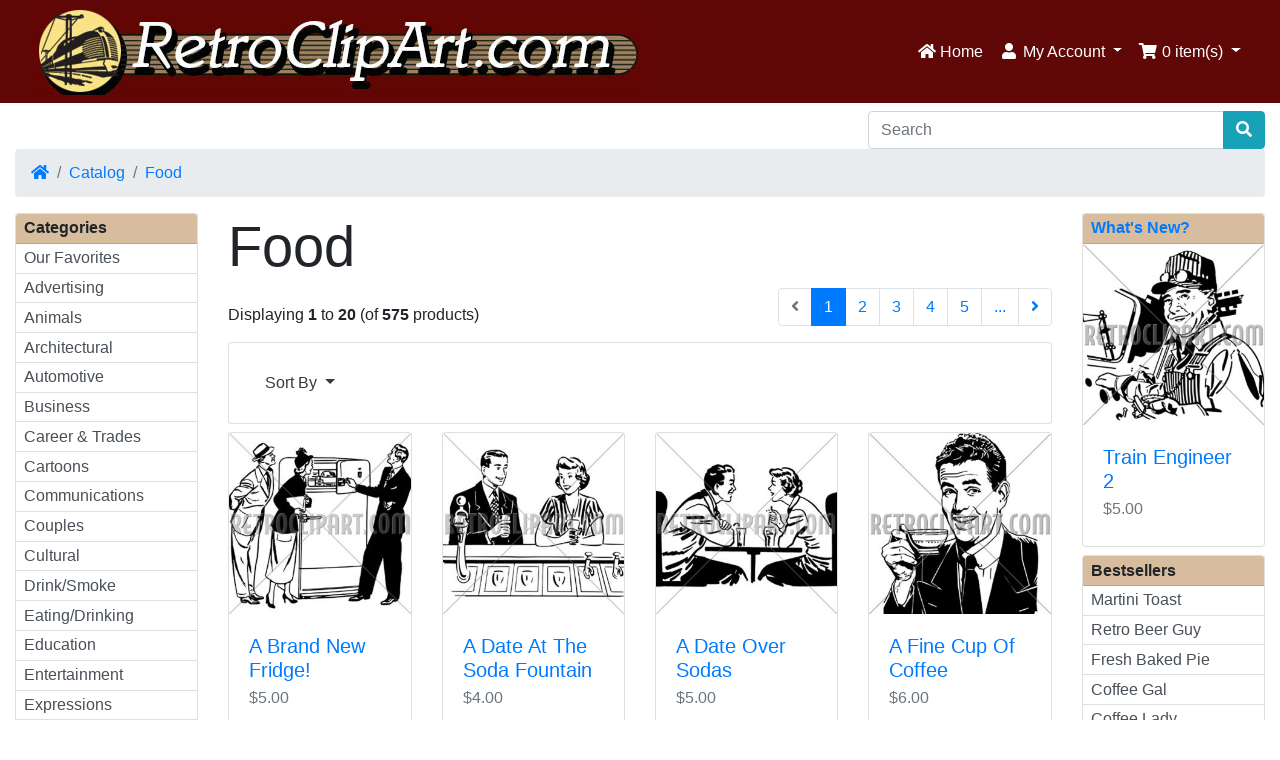

--- FILE ---
content_type: text/html; charset=UTF-8
request_url: https://retroclipart.com/index.php?cPath=30&ceid=659b917321429c30d1e032bd3780b247
body_size: 6237
content:
<!DOCTYPE html>
<html>
<head>
<meta charset="utf-8">
<meta http-equiv="X-UA-Compatible" content="IE=edge">
<meta name="viewport" content="width=device-width, initial-scale=1, shrink-to-fit=no">
<title>Food | RetroClipArt.com</title>
<base href="https://retroclipart.com/">

<link rel="stylesheet" href="https://cdnjs.cloudflare.com/ajax/libs/twitter-bootstrap/4.4.1/css/bootstrap.css" integrity="sha384-vXOtxoYb1ilJXRLDg4YD1Kf7+ZDOiiAeUwiH9Ds8hM8Paget1UpGPc/KlaO33/nt" crossorigin="anonymous">
	<style>
	.bg-info {
		/* background-color: #17a2b8 !important; */
		background-color: #600807 !important;
	}
	[title~=Home] {
		color: #fff !important;
	}
	
	.nb-brand {
		color: #fff !important;
	}
	#navDropdownAccount {
		color: #fff !important;
	}
	#navDropdownCart {
		color: #fff !important;
	}
	span.d-inline.d-sm-none.d-md-inline {
		color: #fff !important;
	}
	.list-group-item {
   		 padding: 0.15rem 0.5rem !important;
	}
	.card-header{
   		 padding: 0.15rem 0.5rem !important;
		 background-color: #D8BC9E !important;
		 font-weight: bolder !important;
	}
	</style>
<style>@media (min-width: 576px) {.card-group > .card.is-product {max-width: 50%;}.card-deck > .card.is-product {max-width: calc(50% - 30px);}.card-columns {column-count: 2;}} @media (min-width: 768px) {.card-group > .card.is-product {max-width: 33.333333333333%;}.card-deck > .card.is-product {max-width: calc(33.333333333333% - 30px);}.card-columns {column-count: 3;}} @media (min-width: 992px) {.card-group > .card.is-product {max-width: 25%;}.card-deck > .card.is-product {max-width: calc(25% - 30px);}.card-columns {column-count: 4;}} @media (min-width: 1200px) {.card-group > .card.is-product {max-width: 25%;}.card-deck > .card.is-product {max-width: calc(25% - 30px);}.card-columns {column-count: 4;}}</style>
<link rel="stylesheet" href="https://cdnjs.cloudflare.com/ajax/libs/font-awesome/5.12.0-1/css/all.min.css" integrity="sha256-4w9DunooKSr3MFXHXWyFER38WmPdm361bQS/2KUWZbU=" crossorigin="anonymous" />
<!-- stylesheets hooked -->
<style>* {min-height: 0.01px;}.form-control-feedback { position: absolute; width: auto; top: 7px; right: 45px; margin-top: 0; }@media (max-width: 575.98px) {.display-1 {font-size: 3rem;font-weight: 300;line-height: 1.0;}.display-2 {font-size: 2.75rem;font-weight: 300;line-height: 1.0;}.display-3 {font-size: 2.25rem;font-weight: 300;line-height: 1.0;}.display-4 {font-size: 1.75rem;font-weight: 300;line-height: 1.0;}h4 {font-size: 1rem;}}</style>
<link href="user.css" rel="stylesheet">
</head>
<body>

  <nav class="navbar .bg-info bg-info floating navbar-expand-sm cm-navbar">
  <div class="container-fluid">
    <div class="navbar-header">
<button type="button" class="navbar-toggler nb-hamburger-button" data-toggle="collapse" data-target="#collapseCoreNav" aria-controls="collapseCoreNav" aria-expanded="false" aria-label="Toggle Navigation">
    <div style="width: 20px;
  height: 3px;
  background-color: #fff;
  margin: 3px 0;"></div>
<div style="width: 20px;
  height: 3px;
  background-color: #fff;
  margin: 3px 0;"></div>
<div style="width: 20px;
  height: 3px;
  background-color: #fff;
  margin: 3px 0;"></div></button>


<a href="https://retroclipart.com/index.php"><img src="images/RetroClipArt_Header.jpg" alt="RetroClipArt.com" title="RetroClipArt.com" class="img-fluid"></a></div>
      
    <div class="collapse navbar-collapse" id="collapseCoreNav">
      <ul class="navbar-nav ml-auto">
<li class="nav-item nb-home">
  <a class="nav-link" href="https://retroclipart.com/index.php"><i title="Home" class="fas fa-home"></i><span class="d-inline d-sm-none d-md-inline"> Home</span></a></li>


<li class="nav-item dropdown nb-account"> 
  <a class="nav-link dropdown-toggle" href="#" id="navDropdownAccount" role="button" data-toggle="dropdown" aria-haspopup="true" aria-expanded="false">
    <i title="My Account" class="fas fa-user fa-fw"></i><span class="d-inline d-sm-none d-md-inline"> My Account</span> <span class="caret"></span>  </a>
  <div class="dropdown-menu dropdown-menu-right" aria-labelledby="navDropdownAccount">
    <a class="dropdown-item" href="https://retroclipart.com/login.php"><i class="fas fa-sign-in-alt fa-fw"></i> Log In</a><a class="dropdown-item" href="https://retroclipart.com/create_account.php"><i class="fas fa-fw fa-pencil-alt"></i> Register</a>    <div class="dropdown-divider"></div>
    <a class="dropdown-item" href="https://retroclipart.com/account.php">My Account</a>    <a class="dropdown-item" href="https://retroclipart.com/account_history.php">My Orders</a>    <a class="dropdown-item" href="https://retroclipart.com/address_book.php">My Address Book</a>    <a class="dropdown-item" href="https://retroclipart.com/account_password.php">My Password</a>  </div>
</li>


<li class="nav-item dropdown nb-shopping-cart">
  <a class="nav-link dropdown-toggle" href="#" id="navDropdownCart" role="button" data-toggle="dropdown" aria-haspopup="true" aria-expanded="false">
    <i title="Shopping Cart" class="fas fa-shopping-cart fa-fw"></i><span class="d-inline d-sm-none d-md-inline"> <span class="cart-count">0</span> item(s)</span> <span class="caret"></span>  </a>
        
  <div class="dropdown-menu dropdown-menu-right" aria-labelledby="navDropdownCart">
    <a class="dropdown-item" href="https://retroclipart.com/shopping_cart.php"><span class="cart-count">0</span> item(s), <span class="cart-value">$0.00</span></a>  </div>
</li>

</ul>
    </div>
  </div>
</nav>

  
  <div id="bodyWrapper" class="container-fluid pt-2">

    <!-- noJs hooked -->
<noscript>
  <div class="alert alert-danger text-center"><p><strong>JavaScript seems to be disabled in your browser.</strong></p><p>You must have JavaScript enabled in your browser to utilize the functionality of this website.<br><a class="alert-link" href="https://www.enable-javascript.com/" target="_blank" rel="nofollow">Click here for instructions on enabling javascript in your browser</a>.</p></div>
  <div class="w-100"></div>
</noscript>
<div class="row">
  <div class="col-sm-8 cm-header-logo">
  <a href="https://retroclipart.com/index.php"><img src="images/transparent.png" alt="RetroClipArt.com" title="RetroClipArt.com" width="8" height="8" class="img-fluid" /></a></div>



<div class="col-sm-4 cm-header-search">
  <form name="quick_find" action="https://retroclipart.com/advanced_search_result.php" method="get"><div class="input-group"><input type="search" name="keywords" required aria-required="true" aria-label="Search" placeholder="Search" class="form-control" /><div class="input-group-append"><input name="search_in_description" type="hidden" value="1" /><input name="inc_subcat" type="hidden" value="1" /><button type="submit" class="btn btn-info"><i class="fas fa-search"></i></button></div></div></form></div>


<div class="col-sm-12 cm-header-breadcrumb">
  <nav aria-label="breadcrumb">
    <ol class="breadcrumb">
      <li class="breadcrumb-item"><a href="https://retroclipart.com"><i class="fas fa-home"></i><span class="sr-only"> Home</span></a></li><li class="breadcrumb-item"><a href="https://retroclipart.com/index.php">Catalog</a></li><li class="breadcrumb-item"><a href="https://retroclipart.com/index.php?cPath=30">Food</a></li>    </ol>
  </nav>
</div>

</div>

<div class="body-sans-header">


    <div class="row">
      <div id="bodyContent" class="col order-1 order-md-6">
            
      
        
<div class="contentContainer">
  <div class="row">
    <div class="col-sm-12 title cm-ip-title">
  <h1 class="display-4">Food</h1>
</div>


<div class="col-sm-12 cm-ip-product-listing">


  <div class="contentText">

<div class="row align-items-center">
  <div class="col-sm-6 d-none d-sm-block">
    Displaying <strong>1</strong> to <strong>20</strong> (of <strong>575</strong> products)  </div>
  <div class="col-sm-6">
    <nav aria-label="...">
<ul class="pagination justify-content-end">
<li class="page-item disabled"><a class="page-link" href="#" tabindex="-1"><i class="fas fa-angle-left"></i></a></li>
<li class="page-item active"><a class="page-link" href="https://retroclipart.com/index.php?cPath=30&amp;sort=1a&amp;page=1" title=" Page 1 ">1<span class="sr-only">(current)</span></a></li>
<li class="page-item"><a class="page-link" href="https://retroclipart.com/index.php?cPath=30&amp;sort=1a&amp;page=2" title=" Page 2 ">2</a></li>
<li class="page-item"><a class="page-link" href="https://retroclipart.com/index.php?cPath=30&amp;sort=1a&amp;page=3" title=" Page 3 ">3</a></li>
<li class="page-item"><a class="page-link" href="https://retroclipart.com/index.php?cPath=30&amp;sort=1a&amp;page=4" title=" Page 4 ">4</a></li>
<li class="page-item"><a class="page-link" href="https://retroclipart.com/index.php?cPath=30&amp;sort=1a&amp;page=5" title=" Page 5 ">5</a></li>
<li class="page-item"><a class="page-link" href="https://retroclipart.com/index.php?cPath=30&amp;sort=1a&amp;page=6" title=" Next Set of 5 Pages ">...</a></li>
<li class="page-item"><a class="page-link" href="https://retroclipart.com/index.php?cPath=30&amp;sort=1a&amp;page=2" aria-label=" Next Page "><span aria-hidden="true"><i class="fas fa-angle-right"></i></span></a><span class="sr-only">Next Page</span></li>
</ul>
</nav>
  </div>
</div>
    <div class="card mb-2 card-body alert-filters">
      <ul class="nav">
        <li class="nav-item dropdown">
          <a href="#" class="nav-link text-dark dropdown-toggle" data-toggle="dropdown" role="button" aria-haspopup="true" aria-expanded="false">Sort By <span class="caret"></span></a>

          <div class="dropdown-menu">
            <a href="https://retroclipart.com/index.php?cPath=30&amp;sort=1d" title="Sort products descendingly by Product Name" class="dropdown-item">Product Name<i class="fas fa-level-down-alt text-primary"></i></a><a href="https://retroclipart.com/index.php?cPath=30&amp;sort=2a" title="Sort products ascendingly by Price" class="dropdown-item">Price<i class="fas fa-level-up-alt text-black-50"></i></a><a href="https://retroclipart.com/index.php?cPath=30&amp;sort=3a" title="Sort products ascendingly by Date Added" class="dropdown-item">Date Added<i class="fas fa-level-up-alt text-black-50"></i></a><a href="https://retroclipart.com/index.php?cPath=30&amp;sort=4a" title="Sort products ascendingly by Most Popular" class="dropdown-item">Most Popular<i class="fas fa-level-up-alt text-black-50"></i></a>          </div>

        </li>
      </ul>
    </div>

  <div class="card-deck">
<div class="card mb-2 is-product" data-is-special="0" data-product-price="5.00" data-product-manufacturer="0">
<a href="https://retroclipart.com/product_info.php?products_id=1484"><img src="images/BrandNewFridge.jpg" alt="A Brand New Fridge!" title="A Brand New Fridge!" width="100" height="80" class="img-fluid card-img-top" /></a>
<div class="card-body">
<h5 class="card-title"><a href="https://retroclipart.com/product_info.php?products_id=1484">A Brand New Fridge!</a></h5>
<h6 class="card-subtitle mb-2 text-muted">$5.00</h6>
</div>
<div class="card-footer bg-white pt-0 border-0">
<div class="btn-group" role="group"><a id="btn1" href="https://retroclipart.com/product_info.php?cPath=30&amp;sort=1a&amp;products_id=1484" class="btn btn-info btn-product-listing btn-view"><i class="fas fa-eye"></i> View</a>
</div>
</div>
</div>
<div class="card mb-2 is-product" data-is-special="0" data-product-price="4.00" data-product-manufacturer="0">
<a href="https://retroclipart.com/product_info.php?products_id=517"><img src="images/ADateAtTheSodaFountain.jpg" alt="A Date At The Soda Fountain" title="A Date At The Soda Fountain" width="100" height="80" class="img-fluid card-img-top" /></a>
<div class="card-body">
<h5 class="card-title"><a href="https://retroclipart.com/product_info.php?products_id=517">A Date At The Soda Fountain</a></h5>
<h6 class="card-subtitle mb-2 text-muted">$4.00</h6>
</div>
<div class="card-footer bg-white pt-0 border-0">
<div class="btn-group" role="group"><a id="btn2" href="https://retroclipart.com/product_info.php?cPath=30&amp;sort=1a&amp;products_id=517" class="btn btn-info btn-product-listing btn-view"><i class="fas fa-eye"></i> View</a>
</div>
</div>
</div>
<div class="w-100 d-none d-sm-block d-md-none"></div>
<div class="card mb-2 is-product" data-is-special="0" data-product-price="5.00" data-product-manufacturer="0">
<a href="https://retroclipart.com/product_info.php?products_id=510"><img src="images/ADateOverSodas.jpg" alt="A Date Over Sodas" title="A Date Over Sodas" width="100" height="80" class="img-fluid card-img-top" /></a>
<div class="card-body">
<h5 class="card-title"><a href="https://retroclipart.com/product_info.php?products_id=510">A Date Over Sodas</a></h5>
<h6 class="card-subtitle mb-2 text-muted">$5.00</h6>
</div>
<div class="card-footer bg-white pt-0 border-0">
<div class="btn-group" role="group"><a id="btn3" href="https://retroclipart.com/product_info.php?cPath=30&amp;sort=1a&amp;products_id=510" class="btn btn-info btn-product-listing btn-view"><i class="fas fa-eye"></i> View</a>
</div>
</div>
</div>
<div class="w-100 d-none d-md-block d-lg-none"></div>
<div class="card mb-2 is-product" data-is-special="0" data-product-price="6.00" data-product-manufacturer="0">
<a href="https://retroclipart.com/product_info.php?products_id=2138"><img src="images/AFineCupOfCoffee.jpg" alt="A Fine Cup Of Coffee" title="A Fine Cup Of Coffee" width="100" height="80" class="img-fluid card-img-top" /></a>
<div class="card-body">
<h5 class="card-title"><a href="https://retroclipart.com/product_info.php?products_id=2138">A Fine Cup Of Coffee</a></h5>
<h6 class="card-subtitle mb-2 text-muted">$6.00</h6>
</div>
<div class="card-footer bg-white pt-0 border-0">
<div class="btn-group" role="group"><a id="btn4" href="https://retroclipart.com/product_info.php?cPath=30&amp;sort=1a&amp;products_id=2138" class="btn btn-info btn-product-listing btn-view"><i class="fas fa-eye"></i> View</a>
</div>
</div>
</div>
<div class="w-100 d-none d-sm-block d-md-none"></div>
<div class="w-100 d-none d-lg-block d-xl-none"></div>
<div class="w-100 d-none d-xl-block"></div>
<div class="card mb-2 is-product" data-is-special="0" data-product-price="4.00" data-product-manufacturer="0">
<a href="https://retroclipart.com/product_info.php?products_id=3514"><img src="images/AGoodPlaceToEat2.jpg" alt="A Good Place To Eat 2" title="A Good Place To Eat 2" width="100" height="80" class="img-fluid card-img-top" /></a>
<div class="card-body">
<h5 class="card-title"><a href="https://retroclipart.com/product_info.php?products_id=3514">A Good Place To Eat 2</a></h5>
<h6 class="card-subtitle mb-2 text-muted">$4.00</h6>
</div>
<div class="card-footer bg-white pt-0 border-0">
<div class="btn-group" role="group"><a id="btn5" href="https://retroclipart.com/product_info.php?cPath=30&amp;sort=1a&amp;products_id=3514" class="btn btn-info btn-product-listing btn-view"><i class="fas fa-eye"></i> View</a>
</div>
</div>
</div>
<div class="card mb-2 is-product" data-is-special="0" data-product-price="4.00" data-product-manufacturer="0">
<a href="https://retroclipart.com/product_info.php?products_id=3515"><img src="images/AHotelYoullLike.jpg" alt="A Hotel You'll Like" title="A Hotel You'll Like" width="100" height="80" class="img-fluid card-img-top" /></a>
<div class="card-body">
<h5 class="card-title"><a href="https://retroclipart.com/product_info.php?products_id=3515">A Hotel You'll Like</a></h5>
<h6 class="card-subtitle mb-2 text-muted">$4.00</h6>
</div>
<div class="card-footer bg-white pt-0 border-0">
<div class="btn-group" role="group"><a id="btn6" href="https://retroclipart.com/product_info.php?cPath=30&amp;sort=1a&amp;products_id=3515" class="btn btn-info btn-product-listing btn-view"><i class="fas fa-eye"></i> View</a>
</div>
</div>
</div>
<div class="w-100 d-none d-sm-block d-md-none"></div>
<div class="w-100 d-none d-md-block d-lg-none"></div>
<div class="card mb-2 is-product" data-is-special="0" data-product-price="5.00" data-product-manufacturer="0">
<a href="https://retroclipart.com/product_info.php?products_id=2626"><img src="images/Acorn.jpg" alt="Acorn" title="Acorn" width="100" height="80" class="img-fluid card-img-top" /></a>
<div class="card-body">
<h5 class="card-title"><a href="https://retroclipart.com/product_info.php?products_id=2626">Acorn</a></h5>
<h6 class="card-subtitle mb-2 text-muted">$5.00</h6>
</div>
<div class="card-footer bg-white pt-0 border-0">
<div class="btn-group" role="group"><a id="btn7" href="https://retroclipart.com/product_info.php?cPath=30&amp;sort=1a&amp;products_id=2626" class="btn btn-info btn-product-listing btn-view"><i class="fas fa-eye"></i> View</a>
</div>
</div>
</div>
<div class="card mb-2 is-product" data-is-special="0" data-product-price="5.00" data-product-manufacturer="0">
<a href="https://retroclipart.com/product_info.php?products_id=3522"><img src="images/AirConditioned3.jpg" alt="Air Conditioned 3" title="Air Conditioned 3" width="100" height="80" class="img-fluid card-img-top" /></a>
<div class="card-body">
<h5 class="card-title"><a href="https://retroclipart.com/product_info.php?products_id=3522">Air Conditioned 3</a></h5>
<h6 class="card-subtitle mb-2 text-muted">$5.00</h6>
</div>
<div class="card-footer bg-white pt-0 border-0">
<div class="btn-group" role="group"><a id="btn8" href="https://retroclipart.com/product_info.php?cPath=30&amp;sort=1a&amp;products_id=3522" class="btn btn-info btn-product-listing btn-view"><i class="fas fa-eye"></i> View</a>
</div>
</div>
</div>
<div class="w-100 d-none d-sm-block d-md-none"></div>
<div class="w-100 d-none d-lg-block d-xl-none"></div>
<div class="w-100 d-none d-xl-block"></div>
<div class="card mb-2 is-product" data-is-special="0" data-product-price="4.00" data-product-manufacturer="0">
<a href="https://retroclipart.com/product_info.php?products_id=3532"><img src="images/AlwaysFresh.jpg" alt="Always Fresh" title="Always Fresh" width="100" height="80" class="img-fluid card-img-top" /></a>
<div class="card-body">
<h5 class="card-title"><a href="https://retroclipart.com/product_info.php?products_id=3532">Always Fresh</a></h5>
<h6 class="card-subtitle mb-2 text-muted">$4.00</h6>
</div>
<div class="card-footer bg-white pt-0 border-0">
<div class="btn-group" role="group"><a id="btn9" href="https://retroclipart.com/product_info.php?cPath=30&amp;sort=1a&amp;products_id=3532" class="btn btn-info btn-product-listing btn-view"><i class="fas fa-eye"></i> View</a>
</div>
</div>
</div>
<div class="w-100 d-none d-md-block d-lg-none"></div>
<div class="card mb-2 is-product" data-is-special="0" data-product-price="5.00" data-product-manufacturer="0">
<a href="https://retroclipart.com/product_info.php?products_id=3535"><img src="images/AnscoFeeds.jpg" alt="Ansco Feeds" title="Ansco Feeds" width="100" height="80" class="img-fluid card-img-top" /></a>
<div class="card-body">
<h5 class="card-title"><a href="https://retroclipart.com/product_info.php?products_id=3535">Ansco Feeds</a></h5>
<h6 class="card-subtitle mb-2 text-muted">$5.00</h6>
</div>
<div class="card-footer bg-white pt-0 border-0">
<div class="btn-group" role="group"><a id="btn10" href="https://retroclipart.com/product_info.php?cPath=30&amp;sort=1a&amp;products_id=3535" class="btn btn-info btn-product-listing btn-view"><i class="fas fa-eye"></i> View</a>
</div>
</div>
</div>
<div class="w-100 d-none d-sm-block d-md-none"></div>
<div class="card mb-2 is-product" data-is-special="0" data-product-price="5.00" data-product-manufacturer="0">
<a href="https://retroclipart.com/product_info.php?products_id=507"><img src="images/AroundTheSodaFountain.jpg" alt="Around The Soda Fountain" title="Around The Soda Fountain" width="100" height="80" class="img-fluid card-img-top" /></a>
<div class="card-body">
<h5 class="card-title"><a href="https://retroclipart.com/product_info.php?products_id=507">Around The Soda Fountain</a></h5>
<h6 class="card-subtitle mb-2 text-muted">$5.00</h6>
</div>
<div class="card-footer bg-white pt-0 border-0">
<div class="btn-group" role="group"><a id="btn11" href="https://retroclipart.com/product_info.php?cPath=30&amp;sort=1a&amp;products_id=507" class="btn btn-info btn-product-listing btn-view"><i class="fas fa-eye"></i> View</a>
</div>
</div>
</div>
<div class="card mb-2 is-product" data-is-special="0" data-product-price="4.00" data-product-manufacturer="0">
<a href="https://retroclipart.com/product_info.php?products_id=1037"><img src="images/AssortedSeafood.jpg" alt="Assorted Seafood" title="Assorted Seafood" width="100" height="80" class="img-fluid card-img-top" /></a>
<div class="card-body">
<h5 class="card-title"><a href="https://retroclipart.com/product_info.php?products_id=1037">Assorted Seafood</a></h5>
<h6 class="card-subtitle mb-2 text-muted">$4.00</h6>
</div>
<div class="card-footer bg-white pt-0 border-0">
<div class="btn-group" role="group"><a id="btn12" href="https://retroclipart.com/product_info.php?cPath=30&amp;sort=1a&amp;products_id=1037" class="btn btn-info btn-product-listing btn-view"><i class="fas fa-eye"></i> View</a>
</div>
</div>
</div>
<div class="w-100 d-none d-sm-block d-md-none"></div>
<div class="w-100 d-none d-md-block d-lg-none"></div>
<div class="w-100 d-none d-lg-block d-xl-none"></div>
<div class="w-100 d-none d-xl-block"></div>
<div class="card mb-2 is-product" data-is-special="0" data-product-price="7.00" data-product-manufacturer="0">
<a href="https://retroclipart.com/product_info.php?products_id=1068"><img src="images/AtTheCheckout.jpg" alt="At The Checkout" title="At The Checkout" width="100" height="80" class="img-fluid card-img-top" /></a>
<div class="card-body">
<h5 class="card-title"><a href="https://retroclipart.com/product_info.php?products_id=1068">At The Checkout</a></h5>
<h6 class="card-subtitle mb-2 text-muted">$7.00</h6>
</div>
<div class="card-footer bg-white pt-0 border-0">
<div class="btn-group" role="group"><a id="btn13" href="https://retroclipart.com/product_info.php?cPath=30&amp;sort=1a&amp;products_id=1068" class="btn btn-info btn-product-listing btn-view"><i class="fas fa-eye"></i> View</a>
</div>
</div>
</div>
<div class="card mb-2 is-product" data-is-special="0" data-product-price="4.00" data-product-manufacturer="0">
<a href="https://retroclipart.com/product_info.php?products_id=96"><img src="images/BabyWithBottle.jpg" alt="Baby With Bottle" title="Baby With Bottle" width="100" height="80" class="img-fluid card-img-top" /></a>
<div class="card-body">
<h5 class="card-title"><a href="https://retroclipart.com/product_info.php?products_id=96">Baby With Bottle</a></h5>
<h6 class="card-subtitle mb-2 text-muted">$4.00</h6>
</div>
<div class="card-footer bg-white pt-0 border-0">
<div class="btn-group" role="group"><a id="btn14" href="https://retroclipart.com/product_info.php?cPath=30&amp;sort=1a&amp;products_id=96" class="btn btn-info btn-product-listing btn-view"><i class="fas fa-eye"></i> View</a>
</div>
</div>
</div>
<div class="w-100 d-none d-sm-block d-md-none"></div>
<div class="card mb-2 is-product" data-is-special="0" data-product-price="5.00" data-product-manufacturer="0">
<a href="https://retroclipart.com/product_info.php?products_id=1594"><img src="images/BackyardLounging.jpg" alt="Backyard Lounging" title="Backyard Lounging" width="100" height="80" class="img-fluid card-img-top" /></a>
<div class="card-body">
<h5 class="card-title"><a href="https://retroclipart.com/product_info.php?products_id=1594">Backyard Lounging</a></h5>
<h6 class="card-subtitle mb-2 text-muted">$5.00</h6>
</div>
<div class="card-footer bg-white pt-0 border-0">
<div class="btn-group" role="group"><a id="btn15" href="https://retroclipart.com/product_info.php?cPath=30&amp;sort=1a&amp;products_id=1594" class="btn btn-info btn-product-listing btn-view"><i class="fas fa-eye"></i> View</a>
</div>
</div>
</div>
<div class="w-100 d-none d-md-block d-lg-none"></div>
<div class="card mb-2 is-product" data-is-special="0" data-product-price="4.00" data-product-manufacturer="0">
<a href="https://retroclipart.com/product_info.php?products_id=2236"><img src="images/BakedGoodsHeader.jpg" alt="Baked Goods Header" title="Baked Goods Header" width="100" height="80" class="img-fluid card-img-top" /></a>
<div class="card-body">
<h5 class="card-title"><a href="https://retroclipart.com/product_info.php?products_id=2236">Baked Goods Header</a></h5>
<h6 class="card-subtitle mb-2 text-muted">$4.00</h6>
</div>
<div class="card-footer bg-white pt-0 border-0">
<div class="btn-group" role="group"><a id="btn16" href="https://retroclipart.com/product_info.php?cPath=30&amp;sort=1a&amp;products_id=2236" class="btn btn-info btn-product-listing btn-view"><i class="fas fa-eye"></i> View</a>
</div>
</div>
</div>
<div class="w-100 d-none d-sm-block d-md-none"></div>
<div class="w-100 d-none d-lg-block d-xl-none"></div>
<div class="w-100 d-none d-xl-block"></div>
<div class="card mb-2 is-product" data-is-special="0" data-product-price="4.00" data-product-manufacturer="0">
<a href="https://retroclipart.com/product_info.php?products_id=2143"><img src="images/BakerWithBirthdayCake.jpg" alt="Baker With Birthday Cake" title="Baker With Birthday Cake" width="100" height="80" class="img-fluid card-img-top" /></a>
<div class="card-body">
<h5 class="card-title"><a href="https://retroclipart.com/product_info.php?products_id=2143">Baker With Birthday Cake</a></h5>
<h6 class="card-subtitle mb-2 text-muted">$4.00</h6>
</div>
<div class="card-footer bg-white pt-0 border-0">
<div class="btn-group" role="group"><a id="btn17" href="https://retroclipart.com/product_info.php?cPath=30&amp;sort=1a&amp;products_id=2143" class="btn btn-info btn-product-listing btn-view"><i class="fas fa-eye"></i> View</a>
</div>
</div>
</div>
<div class="card mb-2 is-product" data-is-special="0" data-product-price="5.00" data-product-manufacturer="0">
<a href="https://retroclipart.com/product_info.php?products_id=2661"><img src="images/Bakers.jpg" alt="Bakers" title="Bakers" width="100" height="80" class="img-fluid card-img-top" /></a>
<div class="card-body">
<h5 class="card-title"><a href="https://retroclipart.com/product_info.php?products_id=2661">Bakers</a></h5>
<h6 class="card-subtitle mb-2 text-muted">$5.00</h6>
</div>
<div class="card-footer bg-white pt-0 border-0">
<div class="btn-group" role="group"><a id="btn18" href="https://retroclipart.com/product_info.php?cPath=30&amp;sort=1a&amp;products_id=2661" class="btn btn-info btn-product-listing btn-view"><i class="fas fa-eye"></i> View</a>
</div>
</div>
</div>
<div class="w-100 d-none d-sm-block d-md-none"></div>
<div class="w-100 d-none d-md-block d-lg-none"></div>
<div class="card mb-2 is-product" data-is-special="0" data-product-price="5.00" data-product-manufacturer="0">
<a href="https://retroclipart.com/product_info.php?products_id=2662"><img src="images/Bakery.jpg" alt="Bakery" title="Bakery" width="100" height="80" class="img-fluid card-img-top" /></a>
<div class="card-body">
<h5 class="card-title"><a href="https://retroclipart.com/product_info.php?products_id=2662">Bakery</a></h5>
<h6 class="card-subtitle mb-2 text-muted">$5.00</h6>
</div>
<div class="card-footer bg-white pt-0 border-0">
<div class="btn-group" role="group"><a id="btn19" href="https://retroclipart.com/product_info.php?cPath=30&amp;sort=1a&amp;products_id=2662" class="btn btn-info btn-product-listing btn-view"><i class="fas fa-eye"></i> View</a>
</div>
</div>
</div>
<div class="card mb-2 is-product" data-is-special="0" data-product-price="4.00" data-product-manufacturer="0">
<a href="https://retroclipart.com/product_info.php?products_id=3549"><img src="images/BakeryFreshDaily.jpg" alt="Bakery Fresh Daily" title="Bakery Fresh Daily" width="100" height="80" class="img-fluid card-img-top" /></a>
<div class="card-body">
<h5 class="card-title"><a href="https://retroclipart.com/product_info.php?products_id=3549">Bakery Fresh Daily</a></h5>
<h6 class="card-subtitle mb-2 text-muted">$4.00</h6>
</div>
<div class="card-footer bg-white pt-0 border-0">
<div class="btn-group" role="group"><a id="btn20" href="https://retroclipart.com/product_info.php?cPath=30&amp;sort=1a&amp;products_id=3549" class="btn btn-info btn-product-listing btn-view"><i class="fas fa-eye"></i> View</a>
</div>
</div>
</div>
<div class="w-100 d-none d-sm-block d-md-none"></div>
<div class="w-100 d-none d-lg-block d-xl-none"></div>
<div class="w-100 d-none d-xl-block"></div>
</div>
<div class="row align-items-center">
  <div class="col-sm-6 d-none d-sm-block">
    Displaying <strong>1</strong> to <strong>20</strong> (of <strong>575</strong> products)  </div>
  <div class="col-sm-6">
    <nav aria-label="...">
<ul class="pagination justify-content-end">
<li class="page-item disabled"><a class="page-link" href="#" tabindex="-1"><i class="fas fa-angle-left"></i></a></li>
<li class="page-item active"><a class="page-link" href="https://retroclipart.com/index.php?cPath=30&amp;sort=1a&amp;page=1" title=" Page 1 ">1<span class="sr-only">(current)</span></a></li>
<li class="page-item"><a class="page-link" href="https://retroclipart.com/index.php?cPath=30&amp;sort=1a&amp;page=2" title=" Page 2 ">2</a></li>
<li class="page-item"><a class="page-link" href="https://retroclipart.com/index.php?cPath=30&amp;sort=1a&amp;page=3" title=" Page 3 ">3</a></li>
<li class="page-item"><a class="page-link" href="https://retroclipart.com/index.php?cPath=30&amp;sort=1a&amp;page=4" title=" Page 4 ">4</a></li>
<li class="page-item"><a class="page-link" href="https://retroclipart.com/index.php?cPath=30&amp;sort=1a&amp;page=5" title=" Page 5 ">5</a></li>
<li class="page-item"><a class="page-link" href="https://retroclipart.com/index.php?cPath=30&amp;sort=1a&amp;page=6" title=" Next Set of 5 Pages ">...</a></li>
<li class="page-item"><a class="page-link" href="https://retroclipart.com/index.php?cPath=30&amp;sort=1a&amp;page=2" aria-label=" Next Page "><span aria-hidden="true"><i class="fas fa-angle-right"></i></span></a><span class="sr-only">Next Page</span></li>
</ul>
</nav>
  </div>
</div>
  
</div>
</div>
  </div>
</div>


        
            
       
                
      </div> <!-- bodyContent //-->



      <div id="columnLeft" class="col-md-2 order-6 order-md-1">
        <div class="card mb-2 bm-categories">
  <div class="card-header">
    Categories  </div>
  <div class="list-group list-group-flush">
    <a class="list-group-item list-group-item-action" href="https://retroclipart.com/index.php?cPath=151"> Our Favorites</a><a class="list-group-item list-group-item-action" href="https://retroclipart.com/index.php?cPath=1">Advertising</a><a class="list-group-item list-group-item-action" href="https://retroclipart.com/index.php?cPath=2">Animals</a><a class="list-group-item list-group-item-action" href="https://retroclipart.com/index.php?cPath=8">Architectural</a><a class="list-group-item list-group-item-action" href="https://retroclipart.com/index.php?cPath=9">Automotive</a><a class="list-group-item list-group-item-action" href="https://retroclipart.com/index.php?cPath=138">Business</a><a class="list-group-item list-group-item-action" href="https://retroclipart.com/index.php?cPath=11">Career & Trades</a><a class="list-group-item list-group-item-action" href="https://retroclipart.com/index.php?cPath=98">Cartoons</a><a class="list-group-item list-group-item-action" href="https://retroclipart.com/index.php?cPath=110">Communications</a><a class="list-group-item list-group-item-action" href="https://retroclipart.com/index.php?cPath=12">Couples</a><a class="list-group-item list-group-item-action" href="https://retroclipart.com/index.php?cPath=100">Cultural</a><a class="list-group-item list-group-item-action" href="https://retroclipart.com/index.php?cPath=14">Drink/Smoke</a><a class="list-group-item list-group-item-action" href="https://retroclipart.com/index.php?cPath=13">Eating/Drinking</a><a class="list-group-item list-group-item-action" href="https://retroclipart.com/index.php?cPath=15">Education</a><a class="list-group-item list-group-item-action" href="https://retroclipart.com/index.php?cPath=16">Entertainment</a><a class="list-group-item list-group-item-action" href="https://retroclipart.com/index.php?cPath=109">Expressions</a><a class="list-group-item list-group-item-action" href="https://retroclipart.com/index.php?cPath=21">Family</a><a class="list-group-item list-group-item-action" href="https://retroclipart.com/index.php?cPath=22">Farming</a><a class="list-group-item list-group-item-action" href="https://retroclipart.com/index.php?cPath=23">Fashion</a><a class="list-group-item list-group-item-action" href="https://retroclipart.com/index.php?cPath=29">Finances</a><a class="list-group-item list-group-item-action" href="https://retroclipart.com/index.php?cPath=30"><strong>Food</strong></a><div class="list-group list-group-flush"><a class="list-group-item list-group-item-action" href="https://retroclipart.com/index.php?cPath=30_85">Baked Goods</a><a class="list-group-item list-group-item-action" href="https://retroclipart.com/index.php?cPath=30_31">Beverages</a><a class="list-group-item list-group-item-action" href="https://retroclipart.com/index.php?cPath=30_32">Condiments</a><a class="list-group-item list-group-item-action" href="https://retroclipart.com/index.php?cPath=30_33">Dairy</a><a class="list-group-item list-group-item-action" href="https://retroclipart.com/index.php?cPath=30_34">Desserts</a><a class="list-group-item list-group-item-action" href="https://retroclipart.com/index.php?cPath=30_125">Food Ads</a><a class="list-group-item list-group-item-action" href="https://retroclipart.com/index.php?cPath=30_35">Fruits & Vegetables</a><a class="list-group-item list-group-item-action" href="https://retroclipart.com/index.php?cPath=30_36">Meat & Fish</a><a class="list-group-item list-group-item-action" href="https://retroclipart.com/index.php?cPath=30_149">Pasta</a></div><a class="list-group-item list-group-item-action" href="https://retroclipart.com/index.php?cPath=102">Geography</a><a class="list-group-item list-group-item-action" href="https://retroclipart.com/index.php?cPath=38">Home & Garden</a><a class="list-group-item list-group-item-action" href="https://retroclipart.com/index.php?cPath=39">Household</a><a class="list-group-item list-group-item-action" href="https://retroclipart.com/index.php?cPath=44">Humor/Humour</a><a class="list-group-item list-group-item-action" href="https://retroclipart.com/index.php?cPath=45">Industry</a><a class="list-group-item list-group-item-action" href="https://retroclipart.com/index.php?cPath=46">Jewelry/Jewellery</a><a class="list-group-item list-group-item-action" href="https://retroclipart.com/index.php?cPath=88">Literature/Writing</a><a class="list-group-item list-group-item-action" href="https://retroclipart.com/index.php?cPath=47">Marriage</a><a class="list-group-item list-group-item-action" href="https://retroclipart.com/index.php?cPath=48">Medical & Health</a><a class="list-group-item list-group-item-action" href="https://retroclipart.com/index.php?cPath=135">Miscellaneous</a><a class="list-group-item list-group-item-action" href="https://retroclipart.com/index.php?cPath=52">Music</a><a class="list-group-item list-group-item-action" href="https://retroclipart.com/index.php?cPath=60">Patriotic</a><a class="list-group-item list-group-item-action" href="https://retroclipart.com/index.php?cPath=53">People</a><a class="list-group-item list-group-item-action" href="https://retroclipart.com/index.php?cPath=59">Photography</a><a class="list-group-item list-group-item-action" href="https://retroclipart.com/index.php?cPath=61">Recreation</a><a class="list-group-item list-group-item-action" href="https://retroclipart.com/index.php?cPath=155">Science</a><a class="list-group-item list-group-item-action" href="https://retroclipart.com/index.php?cPath=103">Seasons</a><a class="list-group-item list-group-item-action" href="https://retroclipart.com/index.php?cPath=37">Services</a><a class="list-group-item list-group-item-action" href="https://retroclipart.com/index.php?cPath=64">Shopping</a><a class="list-group-item list-group-item-action" href="https://retroclipart.com/index.php?cPath=65">Special Occasions</a><a class="list-group-item list-group-item-action" href="https://retroclipart.com/index.php?cPath=72">Sports</a><a class="list-group-item list-group-item-action" href="https://retroclipart.com/index.php?cPath=78">Transportation</a><a class="list-group-item list-group-item-action" href="https://retroclipart.com/index.php?cPath=153">Zodiac</a>  </div>
</div>

 
              </div>


      <div id="columnRight" class="col-md-2 order-last">
        <div class="card mb-2 is-product bm-whats-new" data-is-special="0" data-product-price="5.00" data-product-manufacturer="0">
  <div class="card-header">
    <a href="https://retroclipart.com/products_new.php">What's New?</a>  </div>
  <a href="https://retroclipart.com/product_info.php?products_id=4366"><img src="images/TrainEngineer2.jpg" alt="Train Engineer 2" title="Train Engineer 2" width="100" height="80" class="img-fluid card-img-top" /></a>  <div class="card-body">
    <h5 class="card-title"><a href="https://retroclipart.com/product_info.php?products_id=4366">Train Engineer 2</a></h5>
    <h6 class="card-subtitle mb-2 text-muted">$5.00</h6>
  </div>
</div>


<div class="card mb-2 bm-best-sellers">
  <div class="card-header">Bestsellers</div>
  <div class="list-group list-group-flush">
    <a class="list-group-item list-group-item-action" href="https://retroclipart.com/product_info.php?products_id=1247">Martini Toast</a>
<a class="list-group-item list-group-item-action" href="https://retroclipart.com/product_info.php?products_id=1539">Retro Beer Guy</a>
<a class="list-group-item list-group-item-action" href="https://retroclipart.com/product_info.php?products_id=1139">Fresh Baked Pie</a>
<a class="list-group-item list-group-item-action" href="https://retroclipart.com/product_info.php?products_id=1410">Coffee Gal</a>
<a class="list-group-item list-group-item-action" href="https://retroclipart.com/product_info.php?products_id=1401">Coffee Lady</a>
<a class="list-group-item list-group-item-action" href="https://retroclipart.com/product_info.php?products_id=890">Coffee Guy</a>
<a class="list-group-item list-group-item-action" href="https://retroclipart.com/product_info.php?products_id=1546">Beer Man</a>
<a class="list-group-item list-group-item-action" href="https://retroclipart.com/product_info.php?products_id=1402">Retro Lady Cook</a>
<a class="list-group-item list-group-item-action" href="https://retroclipart.com/product_info.php?products_id=1243">Cheers!</a>
<a class="list-group-item list-group-item-action" href="https://retroclipart.com/product_info.php?products_id=1195">Carhop 2</a>
  </div>  
</div>


<div class="card mb-2 bm-shopping-cart">
  <div class="card-header"><a href="https://retroclipart.com/shopping_cart.php">Shopping Cart</a></div>
  <div class="list-group list-group-flush box-cart-list">
    <span class="list-group-item">0 items</span>  </div>
  <div class="card-footer text-right">
    <span class="cart-value">$0.00</span>  </div>
</div>

              </div>


    </div> <!-- row -->
    
    
  </div> <!-- bodyWrapper //-->


  
</div>

<footer class="pt-2">
  <div class="bg-light m-0 pt-2 pb-2">
    <div class="container-fluid">
      <div class="footer">
        <div class="row">
          <div class="col-sm-6 col-md-12 cm-footer-information-links">
  <h4>Information</h4>
  <nav class="nav nav-pills flex-column">
    <a class="nav-link pl-0" href="https://retroclipart.com/aboutus.php">About Us</a>
<a class="nav-link pl-0" href="https://retroclipart.com/privacy.php">Privacy &amp; Cookie Policy</a>
<a class="nav-link pl-0" href="https://retroclipart.com/conditions.php">Terms &amp; Conditions</a>
<a class="nav-link pl-0" href="https://retroclipart.com/contact_us.php">Contact Us</a>
  </nav>  
</div>

        </div>
      </div>
    </div>
  </div>
  <div class="bg-dark text-white pt-3">
    <div class="container-fluid">
      <div class="footer-extra">
        <div class="row">
          <div class="col-sm-6 text-center text-sm-left cm-footer-extra-copyright">
  <p>Copyright &copy; 2026 <a class="text-light" href="https://retroclipart.com/index.php">RetroClipArt.com</a> <!-- &middot; Powered by <a class="text-light" href="http://www.oscommerce.com" target="_blank">OSCOM CE Phoenix</a> --></p> 
</div>


<div class="col-sm-6 text-center text-sm-right cm-footer-extra-icons">
  <p><i class="fab fa-cc-paypal fa-lg"></i> </p>
</div>

        </div>
      </div>
    </div>
  </div>
</footer>

<script src="https://cdnjs.cloudflare.com/ajax/libs/jquery/3.4.1/jquery.min.js" integrity="sha384-vk5WoKIaW/vJyUAd9n/wmopsmNhiy+L2Z+SBxGYnUkunIxVxAv/UtMOhba/xskxh" crossorigin="anonymous"></script>
<script src="https://cdnjs.cloudflare.com/ajax/libs/popper.js/1.16.0/umd/popper.min.js" integrity="sha384-Q6E9RHvbIyZFJoft+2mJbHaEWldlvI9IOYy5n3zV9zzTtmI3UksdQRVvoxMfooAo" crossorigin="anonymous"></script>
<script src="https://cdnjs.cloudflare.com/ajax/libs/twitter-bootstrap/4.4.1/js/bootstrap.min.js" integrity="sha384-wfSDF2E50Y2D1uUdj0O3uMBJnjuUD4Ih7YwaYd1iqfktj0Uod8GCExl3Og8ifwB6" crossorigin="anonymous"></script>
<!-- filterlist hooked -->
<script>
var filter = $('.filter-list');
$('div.alert-filters > ul.nav').append($('<ul>').attr('class','nav ml-auto').append($('<li>').append(filter)));
</script>
<script type="application/ld+json">{"@context":"https:\/\/schema.org","@type":"BreadcrumbList","itemListElement":[{"@type":"ListItem","position":0,"item":{"@id":"https:\/\/retroclipart.com","name":" Home"}},{"@type":"ListItem","position":1,"item":{"@id":"https:\/\/retroclipart.com\/index.php","name":"Catalog"}},{"@type":"ListItem","position":2,"item":{"@id":"https:\/\/retroclipart.com\/index.php?cPath=30","name":"Food"}}]}</script>

</body>
</html>


--- FILE ---
content_type: text/css
request_url: https://retroclipart.com/user.css
body_size: -68
content:
/* user.css ----------------------------------------------------------------- */

body > nav {
background-color: #17a2b8 !important;
}

#columnLeft > div.card.mb-2.bm-categories > div.list-group.list-group-flush > div > a{
	background-color: #EFEFEF !important;
	padding-left:45px;
	font-weight:600;
}

